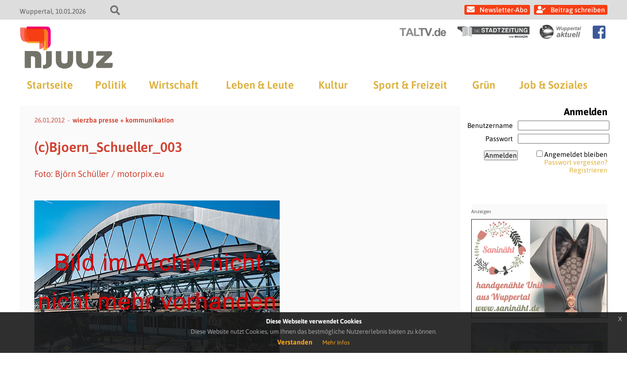

--- FILE ---
content_type: text/css
request_url: https://www.njuuz.de/wp-content/themes/newsportal/css/basis-1024.css?ver=6.9
body_size: 662
content:
/********************************************************
 *      Responsive-Styles max 1024px für Newsportal     *
 ********************************************************/

@media (max-width: 1024px) {

    #header-sublogo {
        height: 40px;
        position: absolute;
        right: 20px;
    }

    nav#main-navigation {
        text-align: center;
        padding-top: 20px;
        padding-bottom: 20px;
        float: none;
        width: 100%;
        margin-top: 0;
    }

    nav#main-navigation ul li a {
        font-size: 18px;
    }

    .archive-posts.header-slider {
        grid-column: span 6;
    }

    main.startseite .header-part .widget-header-rechts-box,
    main.archive .header-part .widget-header-rechts-box {
        grid-column: span 6;
    }

    main.archive .archive-header {
        grid-column: span 6;
    }

    .archive-posts article {
        grid-column: span 2;
    }

    main.startseite .header-part .widget-header-rechts-box,
    main.archive .header-part .widget-header-rechts-box,
    main.singlepage .content-part .widget-header-rechts-box,
    main.page .content-part .widget-header-rechts-box,
    main.searchpage .content-part .widget-header-rechts-box{
        min-height: 0;
    }

    .singlepage .content,
    .page .content,
    .searchpage .content {
        grid-column: span 6;
    }

    .singlepage .rechte-spalte,
    .page .rechte-spalte {
        grid-column: span 6;
        text-align: center;
    }

    .singlepage .rechte-spalte .top-fixed {
        position: static;
        width: auto;
    }

    .singlepage .kommentar-box {
        grid-column: span 3;
    }
    .searchpage .rechte-spalte {
        display: none;
    }

    /* Werbebanner */
    .anzeigen-box-titel .anzeigen-banner .bild-banner {
        padding-bottom: 200px !important;
    }

    .anzeigen-box-titel .anzeigen-banner .bild-banner .bild-banner-image-container {
        height: 200px;
        background-size: 200px auto;
    }

    .anzeigen-box-horizontal.anzahl-3 .anzeigen-banner  {
        width: calc(48% - 2px);
        margin-left: 1%;
        margin-right: 1%;
    }

    .singlepage .singlepage-content .content-box .anzeigen-box {
        display: block;
    }

    .singlepage .rechte-spalte #anzeigen-box-rechtespalte {
        display: none;
    }

    .singlepage .rechte-spalte .anzeigen-box.responsive_banner {
        display: block;
    }
























}